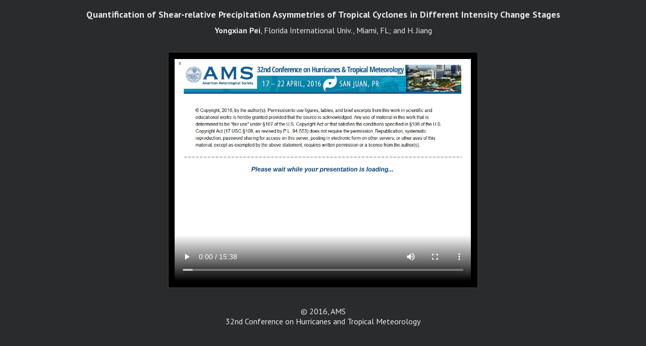

--- FILE ---
content_type: text/html; charset=UTF-8
request_url: https://ams.confex.com/ams/32Hurr/videogateway.cgi/id/33890?recordingid=33890&uniqueid=Paper293958&entry_password=577981
body_size: 1605
content:
<!DOCTYPE html>
<html lang="en" >

<head><meta http-equiv="X-UA-Compatible" content="IE=edge">
<meta name="viewport" content="width=device-width, initial-scale=1, minimum-scale=1, maximum-scale=5">
<script type="text/javascript" src="/static/jslib/jsrpc.js"></script><script type="text/javascript" src="/static/js/jquery/1/jquery.min.js"></script>
 <link  id="style0"  href="/css/32Hurr/VideoGateway" rel="stylesheet" type="text/css" /> 
	<title>Video Gateway</title>
		<meta name="description" content="Video Gateway" />
<!-- favicon -->





</head>


<body class="videogateway" id="videogateway">
		

	
	
	<div class="page">
		<header>
			<h1 class="summary expander" tabindex="0" role="button" aria-pressed="false">Abstract Details</h1>
			<div class="details expanded entryIdentity">
				<h2 class="subtitle">Quantification of Shear-relative Precipitation Asymmetries of Tropical Cyclones in Different Intensity Change Stages</h2>
				<p class="persongroup"><b>Yongxian Pei</b>, Florida International Univ., Miami, FL; and H. Jiang</p>
			</div>
		</header>
		


		<div class="content">
			<video playsinline preload="metadata" controls id="video_1" >
				<source src="https://ams.confex.com/recording/ams/32Hurr/mp4/free/4db77adf5df9fff0d3caf5cafe28f496/paper293958_1.mp4">        
				
				
			</video>
			<figcaption tabindex="0" role="menu" aria-label="Message Log">
				<ol id="chapters">
				
				

				</ol>
			</figcaption>
		</div>
		
		<footer>
			<p>&copy; 2016, AMS<br>32nd Conference on Hurricanes and Tropical Meteorology</p>
		</footer>
	</div>
	<div class="help"></div>	
	<script type="text/javascript">
		$(document).ready(function(){
			$('.summary.expander').click(function(){
				$(this).next('.details.expanded').toggle();  
				$(this).toggleClass('closed');
			});
		})

		var locationList = document.getElementById("chapters"),
			video = document.getElementById("video_1"),
			trackElement = video.getElementsByTagName("track")[0];

		video.addEventListener("loadedmetadata", check_cues());
		

		function check_cues(){
			if(trackElement && trackElement.readyState == 2) {
				if((trackElement.track.kind === "chapters")  && (trackElement.track.cues.length > 0)){
					displayChapters(); 
				}
			} else {
					setTimeout(check_cues, 300); 
				}
		}


		function displayChapters(){
			if ((textTrack = trackElement.track) && (window.matchMedia("(min-width: 500px)").matches)){
				if(textTrack.kind === "chapters"){
					textTrack.mode = 'hidden';
					for (var i = 0; i < textTrack.cues.length; ++i) {
						var cue = textTrack.cues[i],
						chapterName = cue.text,
						start = cue.startTime,
						newLocale = document.createElement("li"),
						location = document.createElement("a");
						location.setAttribute('id', start);
						location.setAttribute('tabindex', '0');
						var localeDescription = document.createTextNode(cue.text);
						location.appendChild(localeDescription);
						newLocale.appendChild(location);
						locationList.appendChild(newLocale); 
						location.addEventListener("click", 
						function() {
							video.currentTime = this.id;
						}, false);
						
					}
				textTrack.addEventListener("cuechange",
				function() {
						var currentLocation = this.activeCues[0].startTime;
						if (chapter = document.getElementById(currentLocation)) {
							var locations = [].slice.call(document.querySelectorAll("#chapters li a"));
							for (var i = 0; i < locations.length; ++i) { locations[i].classList.remove("current"); } 
							chapter.classList.add("current");
						}
					},
					false);
				
				}
			}
		}

		
	</script>
	</body>
</html>

